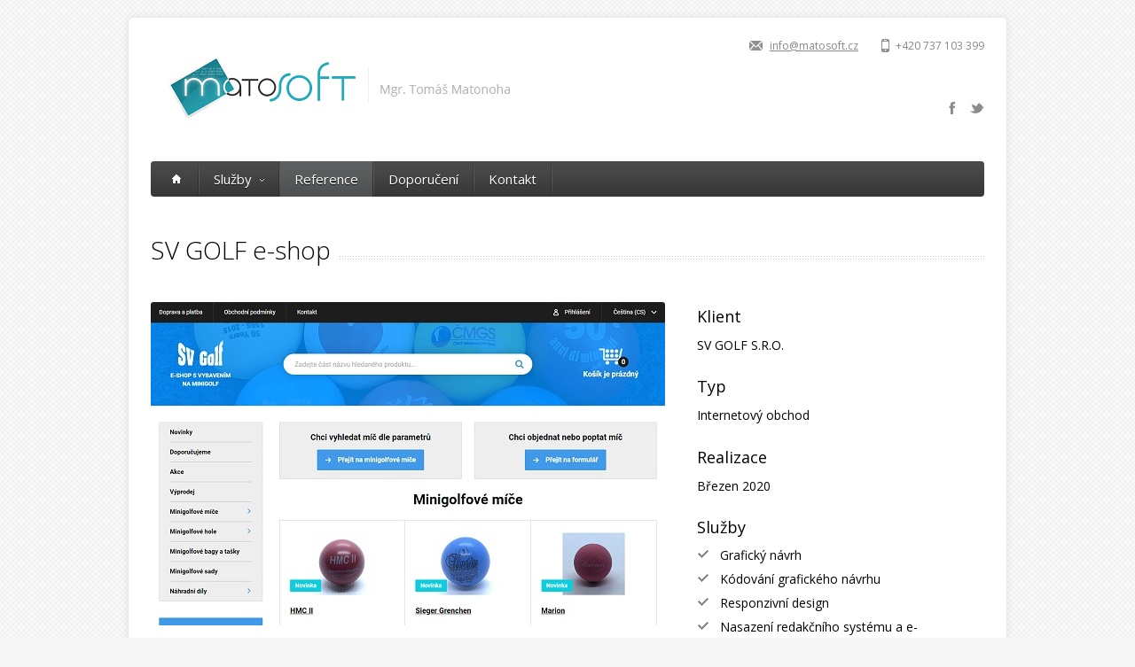

--- FILE ---
content_type: text/html; charset=utf-8
request_url: https://matosoft.cz/reference/svgolf-eshop
body_size: 4718
content:
<!DOCTYPE html>
<!--[if lt IE 7 ]><html class="ie ie6" lang="cs" prefix="og: http://ogp.me/ns# fb: http://ogp.me/ns/fb# article: http://ogp.me/ns/article#"> <![endif]-->
<!--[if IE 7 ]><html class="ie ie7" lang="cs" prefix="og: http://ogp.me/ns# fb: http://ogp.me/ns/fb# article: http://ogp.me/ns/article#"> <![endif]-->
<!--[if IE 8 ]><html class="ie ie8" lang="cs" prefix="og: http://ogp.me/ns# fb: http://ogp.me/ns/fb# article: http://ogp.me/ns/article#"> <![endif]-->
<!--[if (gte IE 9)|!(IE)]><!--><html lang="cs" prefix="og: http://ogp.me/ns# fb: http://ogp.me/ns/fb# article: http://ogp.me/ns/article#"> <!--<![endif]-->
<head>
	<meta charset="utf-8">
	<title>SV GOLF e-shop | Matosoft</title>
	<meta name="description" content="Tvorba úspěšných a funkčních webových stránek s redakčním systémem WordPress spolu s moderním a unikátním grafickým designem.">
	<meta name="keywords" content="tvorba webových stránek,www stránky,webové stránky,internetový obchod,e-shop,seo,optimalizace pro vyhledávače,redakční systém,servis,správa webu,design,webdesign,olomouc">
	<meta name="viewport" content="width=device-width, initial-scale=1">

	<link href='https://fonts.googleapis.com/css?family=Open+Sans:300italic,400italic,600italic,400,300,600&subset=latin,latin-ext' rel='stylesheet' type='text/css'>
	<link href='https://fonts.googleapis.com/css?family=Racing+Sans+One&subset=latin,latin-ext' rel='stylesheet' type='text/css'>

	<!--[if lt IE 9]>
<link rel="stylesheet" type="text/css" href="/tmp/cssloader-2757a305f747-sequencejs-theme.sliding-horizontal-parallax-ie.css?1392896898">
<script type="text/javascript" src="/tmp/jsloader-5c6aeefe072f-html5.js?1392896968"></script>
	<![endif]-->

<link rel="stylesheet" type="text/css" href="/tmp/cssloader-e75bee58ccad.css?1493658074">

		<script>

		  var _gaq = _gaq || [];
		  _gaq.push(['_setAccount', 'UA-300729-9']);
		  _gaq.push(['_trackPageview']);

		  (function() {
			var ga = document.createElement('script'); ga.type = 'text/javascript'; ga.async = true;
			ga.src = ('https:' == document.location.protocol ? 'https://ssl' : 'http://www') + '.google-analytics.com/ga.js';
			var s = document.getElementsByTagName('script')[0]; s.parentNode.insertBefore(ga, s);
		  })();

		</script>

		<script>(function() {
			var _fbq = window._fbq || (window._fbq = []);
			if (!_fbq.loaded) {
			var fbds = document.createElement('script');
			fbds.async = true;
			fbds.src = '//connect.facebook.net/en_US/fbds.js';
			var s = document.getElementsByTagName('script')[0];
			s.parentNode.insertBefore(fbds, s);
			_fbq.loaded = true;
			}
			_fbq.push(['addPixelId', '1541979839420823']);
			})();
			window._fbq = window._fbq || [];
			window._fbq.push(['track', 'PixelInitialized', {}]);
		</script>
		<noscript><img height="1" width="1" alt="" style="display:none" src="https://www.facebook.com/tr?id=1541979839420823&amp;ev=PixelInitialized"></noscript>

		<script>
		    (function(f,b){
		        var c;
		        f.hj=f.hj||function() { (f.hj.q=f.hj.q||[]).push(arguments)};
		        f._hjSettings= { hjid:14573, hjsv:3 };
		        c=b.createElement("script");c.async=1;
		        c.src="//static.hotjar.com/c/hotjar-14573.js?sv=3";
		        b.getElementsByTagName("head")[0].appendChild(c);
		    })(window,document);
		</script>

	<link href="/favicon.ico" rel="icon" type="image/x-icon">

		<meta property="og:type" content="website">
		<meta property="og:title" content="SV GOLF e-shop">
	<meta property="og:url" content="https://matosoft.cz/reference/svgolf-eshop">
	<meta property="og:locale" content="cs_CZ">
	<meta property="og:site_name" content="Matosoft">
		<meta property="og:image" content="https://matosoft.cz/ref/svgolf-eshop/01.jpg">
		<meta property="og:image" content="https://matosoft.cz/ref/svgolf-eshop/02.jpg">
		<meta property="og:image" content="https://matosoft.cz/ref/svgolf-eshop/03.jpg">
		<meta property="og:image" content="https://matosoft.cz/ref/svgolf-eshop/04.jpg">
		<meta property="og:image" content="https://matosoft.cz/ref/svgolf-eshop/05.jpg">
		<meta property="og:image" content="https://matosoft.cz/ref/svgolf-eshop/06.jpg">

</head>
<body>
	<div id="wrapper">
		<div class="container--main">
			<div class="container">

				<div class="header clearfix row">
					<div class="eight columns header_left">
						<a title="Úvodní strana" href="/"><img src="/images/logo.png" width="385" height="70" alt="Matosoft | Tomáš Matonoha"></a>
					</div>
					<div class="eight columns">
						<div class="header_right">
							<div class="header_contacts clearfix">
								<div class="header_phone">+420 737 103 399</div>
								<div class="header_mail"><a href="mailto:&#105;&#110;&#102;&#111;&#064;&#109;&#097;&#116;&#111;&#115;&#111;&#102;&#116;&#046;&#099;&#122;" title="Kontakt">&#105;&#110;&#102;&#111;&#064;&#109;&#097;&#116;&#111;&#115;&#111;&#102;&#116;&#046;&#099;&#122;</a></div>
							</div>
							<div class="header_soc_search clearfix">
								<a href="https://twitter.com/Matosoftcz" class="header_soc_twitter" id="soc_twitter">Twitter</a>
								<a href="https://www.facebook.com/matosoft" class="header_soc_fb" id="soc_fb">Facebook</a>
							</div>
						</div>
					</div>
				</div>

				<div class="row no_bm">
					<div class="dark_menu sixteen columns">
						<nav id="menu">
							<button class="menu-toggle">Menu</button>
							<ul>
								<li><a title="Úvodní strana" href="/"><span class="home_icon"></span></a></li>
										<li>
											<a href="/sluzby">Služby<span></span></a>
												<div>
													<ul>
															<li>
																<a href="/sluzby/e-shop"><span>Internetový obchod (e-shop)</span></a>
																	<div class='subsub_menu'>
																		<ul>
																				<li><a href="/sluzby/e-shop-funkce"><span>Funkce e-shopu</span></a></li>
																				<li><a href="/sluzby/e-shop-cenik"><span>Ceník</span></a></li>
																				<li><a href="/reference#eshopy"><span>Reference</span></a></li>
																		</ul>
																	</div>
															</li>
															<li>
																<a href="/sluzby/tvorba-www-stranek"><span>Tvorba webových stránek</span></a>
															</li>
															<li>
																<a href="/sluzby/wordpress"><span>WordPress</span></a>
															</li>
															<li>
																<a href="/sluzby/bezpecnostni-aktualizace-wordpressu"><span>Bezpečnostní aktualizace WordPressu</span></a>
															</li>
															<li>
																<a href="/sluzby/servis-sprava-webu"><span>Servis a správa webu</span></a>
															</li>
															<li>
																<a href="/sluzby/ppc-reklama-ve-vyhledavacich"><span>Tvorba a správa PPC kampaní</span></a>
															</li>
													</ul>
												</div>
										</li>
										<li class="current">
											<a href="/reference">Reference</a>
										</li>
										<li>
											<a href="/nazory-klientu">Doporučení</a>
										</li>
										<li>
											<a href="/kontakt">Kontakt</a>
										</li>
							</ul>
						</nav>
					</div>
				</div>


<div id="snippet--flashes"></div>
<div class="row">
	<div class="sixteen columns clearfix">
		<div class="page_heading"><h1>SV GOLF e-shop</h1></div>
	</div>
</div>

<div class="row padded_block portfolio_page">

	<div class="pic ten columns">
			<a href="/ref/svgolf-eshop/01.jpg" rel="colorbox[gallery]">
				<img src="/ref/svgolf-eshop/t/01.jpg" width="594" height="365" alt="Web eshop.svgolf.cz"><div class="img_overlay_zoom"></div>
			</a>
	</div>

	<div class="five columns portfolio_description">
		<h3>Klient</h3>
		<p>SV GOLF S.R.O.</p>

		<h3>Typ</h3>
		<p>Internetový obchod</p>

		<h3>Realizace</h3>
		<p>Březen 2020</p>

		<h3>Služby</h3>
		<ul class="checked">
			<li>Grafický návrh</li>
			<li>Kódování grafického návrhu</li>
			<li>Responzivní design</li>
			<li>Nasazení redakčního systému a e-shopu</li>
			<li>Jazyková mutace</li>
			<li>Cizí měna</li>
		</ul>

		<h3>Web</h3>
		<a href="https://eshop.svgolf.cz/" class="button sm_button button_hilite">eshop.svgolf.cz</a>
	</div>

</div>

<div class="row">
	<h2 class="title sixteen columns"><span>Galerie</span></h2>
	<div class="clear"></div>
	<ul>
		<li class="one-third column portfolio_item references-item">
			<a href="/ref/svgolf-eshop/02.jpg" rel="colorbox[gallery]" title="Web eshop.svgolf.cz">
				<span class="pic"><img src="/ref/svgolf-eshop/t/02.jpg" alt="Web eshop.svgolf.cz" loading="lazy"><div class="img_overlay"></div></span>
			</a>
		</li>
		<li class="one-third column portfolio_item references-item">
			<a href="/ref/svgolf-eshop/03.jpg" rel="colorbox[gallery]" title="Web eshop.svgolf.cz">
				<span class="pic"><img src="/ref/svgolf-eshop/t/03.jpg" alt="Web eshop.svgolf.cz" loading="lazy"><div class="img_overlay"></div></span>
			</a>
		</li>
		<li class="one-third column portfolio_item references-item">
			<a href="/ref/svgolf-eshop/04.jpg" rel="colorbox[gallery]" title="Web eshop.svgolf.cz">
				<span class="pic"><img src="/ref/svgolf-eshop/t/04.jpg" alt="Web eshop.svgolf.cz" loading="lazy"><div class="img_overlay"></div></span>
			</a>
		</li>
		<li class="one-third column portfolio_item references-item">
			<a href="/ref/svgolf-eshop/05.jpg" rel="colorbox[gallery]" title="Web eshop.svgolf.cz">
				<span class="pic"><img src="/ref/svgolf-eshop/t/05.jpg" alt="Web eshop.svgolf.cz" loading="lazy"><div class="img_overlay"></div></span>
			</a>
		</li>
		<li class="one-third column portfolio_item references-item">
			<a href="/ref/svgolf-eshop/06.jpg" rel="colorbox[gallery]" title="Web eshop.svgolf.cz">
				<span class="pic"><img src="/ref/svgolf-eshop/t/06.jpg" alt="Web eshop.svgolf.cz" loading="lazy"><div class="img_overlay"></div></span>
			</a>
		</li>
	</ul>
</div>


<div class="row">
	<h2 class="title sixteen columns"><span>Další reference</span></h2>
	<div class="clear"></div>
	<div class="carousel_section">
		<div class='carousel_arrows_bgr'></div>
		<ul id="portfolio_carousel">
			<li class="four columns portfolio_item portfolio_item--sm">
				<a title="Web legalite.cz/pf2026" href="/reference/legalite-pf2026">
					<span class="pic"><img src="/ref/thumbs/legalitepf2026.jpg" width="220" height="153" alt="LEGALITÉ PF2026" loading="lazy"><div class="img_overlay"></div></span>
					<h5>LEGALITÉ PF2026</h5>
				</a>
			</li>
			<li class="four columns portfolio_item portfolio_item--sm">
				<a title="Web hiltonpraguenye.com" href="/reference/hiltonpraguenye2025">
					<span class="pic"><img src="/ref/thumbs/hiltonpraguenye2025.com.jpg" width="220" height="153" alt="Hilton Prague New Year's Eve 2025" loading="lazy"><div class="img_overlay"></div></span>
					<h5>Hilton Prague New Year's Eve 2025</h5>
				</a>
			</li>
			<li class="four columns portfolio_item portfolio_item--sm">
				<a title="Web hiltonpraguenye.com" href="/reference/hiltonpraguenye">
					<span class="pic"><img src="/ref/thumbs/hiltonpraguenye.com.jpg" width="220" height="153" alt="Hilton Prague New Year's Eve 2024" loading="lazy"><div class="img_overlay"></div></span>
					<h5>Hilton Prague New Year's Eve 2024</h5>
				</a>
			</li>
			<li class="four columns portfolio_item portfolio_item--sm">
				<a title="Web security.cz" href="/reference/security">
					<span class="pic"><img src="/ref/thumbs/security.cz.jpg" width="220" height="153" alt="Security Technologies" loading="lazy"><div class="img_overlay"></div></span>
					<h5>Security Technologies</h5>
				</a>
			</li>
			<li class="four columns portfolio_item portfolio_item--sm">
				<a title="Web justprojects.com" href="/reference/justprojects">
					<span class="pic"><img src="/ref/thumbs/justprojects.com.jpg" width="220" height="153" alt="JustProjects" loading="lazy"><div class="img_overlay"></div></span>
					<h5>JustProjects</h5>
				</a>
			</li>
			<li class="four columns portfolio_item portfolio_item--sm">
				<a title="Web ecoretan.cz" href="/reference/ecoretan">
					<span class="pic"><img src="/ref/thumbs/ecoretan.cz.jpg" width="220" height="153" alt="ECORETAN" loading="lazy"><div class="img_overlay"></div></span>
					<h5>ECORETAN</h5>
				</a>
			</li>
			<li class="four columns portfolio_item portfolio_item--sm">
				<a title="Web rgkamen.cz" href="/reference/rgkamen">
					<span class="pic"><img src="/ref/thumbs/rgkamen.cz.jpg" width="220" height="153" alt="RG Kámen" loading="lazy"><div class="img_overlay"></div></span>
					<h5>RG Kámen</h5>
				</a>
			</li>
			<li class="four columns portfolio_item portfolio_item--sm">
				<a title="Web artsczech.cz" href="/reference/artsczech">
					<span class="pic"><img src="/ref/thumbs/artsczech.cz.jpg" width="220" height="153" alt="ArtsCzech" loading="lazy"><div class="img_overlay"></div></span>
					<h5>ArtsCzech</h5>
				</a>
			</li>
			<li class="four columns portfolio_item portfolio_item--sm">
				<a title="Web simplyit.cloud" href="/reference/simplyit">
					<span class="pic"><img src="/ref/thumbs/simplyit.cloud.jpg" width="220" height="153" alt="SimplyIT" loading="lazy"><div class="img_overlay"></div></span>
					<h5>SimplyIT</h5>
				</a>
			</li>
			<li class="four columns portfolio_item portfolio_item--sm">
				<a title="Web ragan.cz" href="/reference/ragan">
					<span class="pic"><img src="/ref/thumbs/ragan.cz.jpg" width="220" height="153" alt="Ragan" loading="lazy"><div class="img_overlay"></div></span>
					<h5>Ragan</h5>
				</a>
			</li>
			<li class="four columns portfolio_item portfolio_item--sm">
				<a title="Web casopis.skauting.cz" href="/reference/skauting">
					<span class="pic"><img src="/ref/thumbs/casopis.skauting.cz.jpg" width="220" height="153" alt="Časopis Skauting" loading="lazy"><div class="img_overlay"></div></span>
					<h5>Časopis Skauting</h5>
				</a>
			</li>
			<li class="four columns portfolio_item portfolio_item--sm">
				<a title="Web szdravpv.cz" href="/reference/szdravpv">
					<span class="pic"><img src="/ref/thumbs/szdravpv.cz.jpg" width="220" height="153" alt="Střední zdravotnická škola, Prostějov" loading="lazy"><div class="img_overlay"></div></span>
					<h5>Střední zdravotnická škola, Prostějov</h5>
				</a>
			</li>
		</ul>
	</div>
</div>

			</div>

			<footer id="footer" class="container">
				<div class="row footer_inside">
					<div class="four columns">
						<h3>Kontakt</h3>
						<div class="icon_phone_white">+420 737 103 399</div>
						<div class="icon_mail_white"><a href="mailto:&#105;&#110;&#102;&#111;&#064;&#109;&#097;&#116;&#111;&#115;&#111;&#102;&#116;&#046;&#099;&#122;" title="Kontakt">&#105;&#110;&#102;&#111;&#064;&#109;&#097;&#116;&#111;&#115;&#111;&#102;&#116;&#046;&#099;&#122;</a></div>
						<div class="icon_skype_white"><a href="skype:matoni555?call">matoni555</a></div>
						<div class="clear"></div>
						<div class="h10"></div>

					</div>
					<div class="five columns">
						<h3>Zavolám Vám</h3>
						<p>Zanechte ve formuláři Vaše telefonní číslo a kontaktuji Vás.</p>
<form action="/reference/svgolf-eshop?do=phoneForm-submit" method="post" id="frm-phoneForm" class="form-footer-phone">
							<p>
								<label for="frm-phoneForm-spam">Toto pole vymažte</label>
								<input type="text" name="spam" id="frm-phoneForm-spam" data-nette-rules='[{"op":"~:filled","msg":"Byl detekován pokus o spam."}]' value="http://"><script type="text/javascript">
				// Clear input value
				var input = document.getElementById('frm-phoneForm-spam');
				input.value = '';				
				
				// Hide input and label
				if (input.parentNode.parentNode.nodeName == 'TR') {
					// DefaultFormRenderer
					input.parentNode.parentNode.style.display = 'none';
				} else {
					// Manual render
					input.style.display = 'none';
					var labels = input.parentNode.parentNode.getElementsByTagName('label');
					for (var i = 0; i < labels.length; i++) {  // find and hide label
						if (labels[i].getAttribute('for') == 'frm-phoneForm-spam') {
							labels[i].parentNode.style.display = 'none';
						}
					}
				}
			</script>
							</p>

							<label for="frm-phoneForm-gmnone">Vaše telefonní číslo:</label>
							<input type="tel" name="gmnone" maxlength="255" id="frm-phoneForm-gmnone" required data-nette-rules='[{"op":":filled","msg":"Zadejte prosím Vaše telefonní číslo"}]' value="" class="aqua_input input-tel">

							<input type="submit" name="send" id="frm-phoneForm-send" value="Odeslat" class="sm_button input-submit">

<div><input type="hidden" name="form_created" id="frm-phoneForm-form_created" value="icdaccigea"></div>
</form>
					</div>
					<div class="three columns">
						<h3 class="margined_left">Rychlá navigace</h3>
						<ul class="margined_left">
							<li><a href="/">Domů</a></li>
									<li>
										<a href="/sluzby">Služby</a>
									</li>
									<li class="current">
										<a href="/reference">Reference</a>
									</li>
									<li>
										<a href="/nazory-klientu">Doporučení</a>
									</li>
									<li>
										<a href="/kontakt">Kontakt</a>
									</li>
						</ul>
					</div>
					<div class="four columns">
						<h3>O mně</h3>
						<p>Specializuji se na tvorbu webových stránek s <a href="/sluzby/wordpress">redakčním systémem WordPress</a> na míru. Navrhuji funkční weby, které jsou jednoduché na údržbu. Vytvářím <a href="/sluzby/e-shop">e-shopy na míru</a> a&nbsp;programuji projekty na&nbsp;zakázku.</p>
					</div>
				</div>
				<div class="clear"></div>
				<div class="footer_btm">
					<div class="footer_btm_inner">
						<a href="skype:matoni555?call" class='icon_skype_footer' title='Skype'>Skype</a>
						<a href='https://twitter.com/Matosoftcz' target='_blank' class='icon_tweet_footer' title='Tweeter'>Twitter</a>
						<a href='https://www.facebook.com/matosoft' target='_blank' class='icon_facebook_footer' title='Facebook'>Facebook</a>

						<div id="powered">&copy; Copyright 2011 - 2026 <a title="Úvodní strana" href="/">Matosoft</a></div>
					</div>
				</div>
			</footer>
		</div>
	</div>

<script type="text/javascript" src="/tmp/jsloader-894f9cfde436.js?1430476149"></script>

		<script>
				// <![CDATA[
				(function(mt) {
					var mtscript = document.createElement('script');
					mtscript.type = 'text/javascript';
					mtscript.async = true;
					mtscript.src = ('https:' == document.location.protocol ? 'https://' : 'http://') +
									'analytics.monkeytracker.cz/resource/' +
									'7445d5aaf36e79841858473d2a21085f' +
									'/monkeytracker.min.js';
					var s=document.getElementsByTagName('script')[0]; s.parentNode.insertBefore(mtscript, s);
					})(window.MonkeyTracker = window.MonkeyTracker || {});
				// ]]>
		</script>

</body>
</html>

--- FILE ---
content_type: text/css
request_url: https://matosoft.cz/tmp/cssloader-e75bee58ccad.css?1493658074
body_size: 11976
content:
.container{position:relative;width:960px;margin:0 auto;padding:0}.container .column,.container .columns{float:left;display:inline;margin-left:10px;margin-right:10px}.row{margin-bottom:20px}.column.alpha,.columns.alpha{margin-left:0}.column.omega,.columns.omega{margin-right:0}.container .one.column,.container .one.columns{width:40px}.container .two.columns{width:100px}.container .three.columns{width:160px}.container .four.columns{width:220px}.container .five.columns{width:280px}.container .six.columns{width:340px}.container .seven.columns{width:400px}.container .eight.columns{width:460px}.container .nine.columns{width:520px}.container .ten.columns{width:580px}.container .eleven.columns{width:640px}.container .twelve.columns{width:700px}.container .thirteen.columns{width:760px}.container .fourteen.columns{width:820px}.container .fifteen.columns{width:880px}.container .sixteen.columns{width:940px}.container .one-third.column{width:300px}.container .two-thirds.column{width:620px}.container .offset-by-one{padding-left:60px}.container .offset-by-two{padding-left:120px}.container .offset-by-three{padding-left:180px}.container .offset-by-four{padding-left:240px}.container .offset-by-five{padding-left:300px}.container .offset-by-six{padding-left:360px}.container .offset-by-seven{padding-left:420px}.container .offset-by-eight{padding-left:480px}.container .offset-by-nine{padding-left:540px}.container .offset-by-ten{padding-left:600px}.container .offset-by-eleven{padding-left:660px}.container .offset-by-twelve{padding-left:720px}.container .offset-by-thirteen{padding-left:780px}.container .offset-by-fourteen{padding-left:840px}.container .offset-by-fifteen{padding-left:900px}@media only screen and (min-width: 768px) and (max-width: 959px){.container{width:768px}.container .column,.container .columns{margin-left:10px;margin-right:10px}.column.alpha,.columns.alpha{margin-left:0;margin-right:10px}.column.omega,.columns.omega{margin-right:0;margin-left:10px}.alpha.omega{margin-left:0;margin-right:0}.container .one.column,.container .one.columns{width:28px}.container .two.columns{width:76px}.container .three.columns{width:124px}.container .four.columns{width:172px}.container .five.columns{width:220px}.container .six.columns{width:268px}.container .seven.columns{width:316px}.container .eight.columns{width:364px}.container .nine.columns{width:412px}.container .ten.columns{width:460px}.container .eleven.columns{width:508px}.container .twelve.columns{width:556px}.container .thirteen.columns{width:604px}.container .fourteen.columns{width:652px}.container .fifteen.columns{width:700px}.container .sixteen.columns{width:748px}.container .one-third.column{width:236px}.container .two-thirds.column{width:492px}.container .offset-by-one{padding-left:48px}.container .offset-by-two{padding-left:96px}.container .offset-by-three{padding-left:144px}.container .offset-by-four{padding-left:192px}.container .offset-by-five{padding-left:240px}.container .offset-by-six{padding-left:288px}.container .offset-by-seven{padding-left:336px}.container .offset-by-eight{padding-left:384px}.container .offset-by-nine{padding-left:432px}.container .offset-by-ten{padding-left:480px}.container .offset-by-eleven{padding-left:528px}.container .offset-by-twelve{padding-left:576px}.container .offset-by-thirteen{padding-left:624px}.container .offset-by-fourteen{padding-left:672px}.container .offset-by-fifteen{padding-left:720px}}@media only screen and (max-width: 767px){.container{width:300px}.container .columns,.container .column{margin:0}.container .one.column,.container .one.columns,.container .two.columns,.container .three.columns,.container .four.columns,.container .five.columns,.container .six.columns,.container .seven.columns,.container .eight.columns,.container .nine.columns,.container .ten.columns,.container .eleven.columns,.container .twelve.columns,.container .thirteen.columns,.container .fourteen.columns,.container .fifteen.columns,.container .sixteen.columns,.container .one-third.column,.container .two-thirds.column{width:300px}.container .offset-by-one,.container .offset-by-two,.container .offset-by-three,.container .offset-by-four,.container .offset-by-five,.container .offset-by-six,.container .offset-by-seven,.container .offset-by-eight,.container .offset-by-nine,.container .offset-by-ten,.container .offset-by-eleven,.container .offset-by-twelve,.container .offset-by-thirteen,.container .offset-by-fourteen,.container .offset-by-fifteen{padding-left:0}}@media only screen and (min-width: 480px) and (max-width: 767px){.container{width:420px}.container .columns,.container .column{margin:0}.container .one.column,.container .one.columns,.container .two.columns,.container .three.columns,.container .four.columns,.container .five.columns,.container .six.columns,.container .seven.columns,.container .eight.columns,.container .nine.columns,.container .ten.columns,.container .eleven.columns,.container .twelve.columns,.container .thirteen.columns,.container .fourteen.columns,.container .fifteen.columns,.container .sixteen.columns,.container .one-third.column,.container .two-thirds.column{width:420px}}.container:after{content:"\0020";display:block;height:0;clear:both;visibility:hidden}.clearfix:before,.clearfix:after,.row:before,.row:after{content:'\0020';display:block;overflow:hidden;visibility:hidden;width:0;height:0}.row:after,.clearfix:after{clear:both}.row,.clearfix{zoom:1}.clear{clear:both;display:block;overflow:hidden;visibility:hidden;width:0;height:0}html,body,div,span,applet,object,iframe,h1,h2,h3,h4,h5,h6,p,blockquote,pre,a,abbr,acronym,address,big,cite,code,del,dfn,em,img,ins,kbd,q,s,samp,small,strike,strong,sub,sup,tt,var,b,u,i,center,dl,dt,dd,ol,ul,li,fieldset,form,label,legend,table,caption,tbody,tfoot,thead,tr,th,td,article,aside,canvas,details,embed,figure,figcaption,footer,header,hgroup,menu,nav,output,ruby,section,summary,time,mark,audio,video{margin:0;padding:0;border:0;font-size:100%;font:inherit;vertical-align:baseline}article,aside,details,figcaption,figure,footer,header,hgroup,menu,nav,section{display:block}body{line-height:1}ol,ul{list-style:none}blockquote,q{quotes:none}blockquote:before,blockquote:after,q:before,q:after{content:'';content:none}table{border-collapse:collapse;border-spacing:0}.cf:before,.cf:after{content:" ";display:table}.cf:after{clear:both}.cf{*zoom:1}.container--main{max-width:990px;margin:0 auto;padding:0}body{background:#f6f6f6 url('../images/main_bgr.png');font:14px/23px 'Open Sans', arial, sans-serif;color:#000;-webkit-font-smoothing:antialiased;-webkit-text-size-adjust:100%}h1,h2,h3,h4,h5,h6{color:#000;font-family:"Open Sans", arial, serif;font-weight:normal}h1 a,h2 a,h3 a,h4 a,h5 a,h6 a{font-weight:inherit}h1{font-size:29px;line-height:38px;margin-bottom:14px}h2{font-size:21px;line-height:28px;margin-top:1.25em;margin-bottom:1em}h3{font-size:18px;line-height:26px;margin-top:1.25em;margin-bottom:8px}h4{font-size:16px;line-height:24px;margin-top:1.25em;margin-bottom:8px}h5{font-size:15px;line-height:21px}h6{font-size:14px;line-height:21px}.subheader{color:#777}p{margin:0 0 20px 0}p img{margin:0}p.lead{font-size:21px;line-height:27px;color:#777}em{font-style:italic}strong{font-weight:bold}small{font-size:80%}blockquote,blockquote p{font-size:17px;line-height:24px;color:#777;font-style:italic}blockquote{margin:0 0 20px;padding:9px 20px 0 19px;border-left:1px solid #ddd}blockquote cite{display:block;font-size:12px;color:#555}blockquote cite:before{content:"\2014 \0020"}blockquote cite a,blockquote cite a:visited,blockquote cite a:visited{color:#555}hr{border:solid #ddd;border-width:1px 0 0;clear:both;margin:10px 0 30px;height:0}a{color:#2daebf;outline:0;text-decoration:underline}a:hover,a:focus{color:#007d9a;text-decoration:none}p a,p a:visited{line-height:inherit}h2 a,h3 a{text-decoration:none}ul,ol{margin-bottom:20px}ul{list-style:none outside}ol{list-style:decimal}ol,ul.square,ul.circle,ul.disc{margin-left:30px}ul.square{list-style:square outside}ul.circle{list-style:circle outside}ul.disc{list-style:disc outside}ul ul,ul ol,ol ol,ol ul{margin:4px 0 5px 30px}ul ul li,ul ol li,ol ol li,ol ul li{margin-bottom:6px}li{line-height:1.5em;margin-bottom:12px}ul.large li{line-height:21px}li p{line-height:21px}img.scale-with-grid{max-width:100%;height:auto}.frame-scale-with-grid{max-width:100%}#google_map iframe{width:100%;height:416px;border:0}form{margin-bottom:20px}fieldset{margin-bottom:20px}input[type="text"],input[type="password"],input[type="email"],textarea,select{border:1px solid #ccc;padding:6px 4px;outline:none;-moz-border-radius:2px;-webkit-border-radius:2px;border-radius:2px;font:13px Arial, sans-serif;color:#777;margin:0;width:210px;max-width:100%;display:block;background:#fff}select{padding:0}input[type="text"]:focus,input[type="password"]:focus,input[type="email"]:focus,textarea:focus{border:1px solid #aaa;color:#444;-moz-box-shadow:0 0 3px rgba(0,0,0,0.2);-webkit-box-shadow:0 0 3px rgba(0,0,0,0.2);box-shadow:0 0 3px rgba(0,0,0,0.2)}textarea{min-height:60px}label,legend{display:block;font-weight:bold;font-size:13px}select{width:220px}input[type="checkbox"]{display:inline}label span,legend span{font-weight:normal;font-size:13px;color:#444}.remove-bottom{margin-bottom:0 !important}.half-bottom{margin-bottom:10px !important}.add-bottom{margin-bottom:20px !important}.button,a.button,button,input[type="submit"],input[type="reset"],input[type="button"]{border-style:solid;border-width:0;-moz-border-radius:3px;-webkit-border-radius:3px;border-radius:3px;background-image:-moz-linear-gradient(top,rgba(255,255,255,0.2),rgba(0,0,0,0.1));background-image:-ms-linear-gradient(top,rgba(255,255,255,0.2),rgba(0,0,0,0.1));background-image:-o-linear-gradient(top,rgba(255,255,255,0.2),rgba(0,0,0,0.1));background-image:-webkit-linear-gradient(top,rgba(255,255,255,0.2),rgba(0,0,0,0.1));background-image:linear-gradient(top,rgba(255,255,255,0.2),rgba(0,0,0,0.1));background-repeat:repeat-x;color:white;text-shadow:0 1px rgba(0,0,0,0.4);background-color:#374045;text-decoration:none;font-size:16px;font-family:"Open Sans", arial;font-weight:400;display:inline-block;cursor:pointer;line-height:normal;padding:5px 14px;-webkit-transition:all 0.2s linear;-moz-transition:all 0.2s linear;-ms-transition:all 0.2s linear;-o-transition:all 0.2s linear;transition:all 0.2s linear}.button:hover,a:hover.button,button:hover,input[type="submit"]:hover,input[type="reset"]:hover,input[type="button"]:hover{background-color:#0ad1e5}.button:active,button:active,input[type="submit"]:active,input[type="reset"]:active,input[type="button"]:active{background-color:#3d494f}.button.full-width,button.full-width,input[type="submit"].full-width,input[type="reset"].full-width,input[type="button"].full-width{width:100%;padding-left:0 !important;padding-right:0 !important;text-align:center}button::-moz-focus-inner,input::-moz-focus-inner{border:0;padding:0}.button_hilite,a.button_hilite{background-color:#0ad1e5}.button_hilite:hover,a:hover.button_hilite{background-color:#374045}.button_pale,a.button_pale{color:#374045;background-color:#f8f8f8;text-shadow:0 1px 0 rgba(255,255,255,0.4)}a:hover.button_pale{color:#fff;background-color:#374045;text-shadow:0 1px 0 rgba(0,0,0,0.4)}.button,button.sm_button,a.sm_button,input[type="submit"].sm_button,input[type="reset"].sm_button,input[type="button"].sm_button{font-size:13px}#menu-holder{background:#fff;position:relative}#menu{background:#f8f8f8 url('../images/grad_menu.png') top left repeat-x;height:40px;padding:0px 0 0 5px;font-family:'Open Sans', arial, sans-serif;font-weight:400;font-size:15px;-moz-border-radius:4px;-webkit-border-radius:4px;-khtml-border-radius:4px;border-radius:4px}#menu a{font-size:15px;text-decoration:none}#menu ul{list-style:none;margin:0;padding:0}#menu ul li{margin-bottom:0}#menu > ul > li{position:relative;float:left;z-index:1015;padding:0px 2px 0px 0px;background:url('../images/main_nav_bgr_sep.png') right top no-repeat}#menu > ul > li > a{color:#222;text-shadow:0px 1px 0px #fff;line-height:40px;text-decoration:none;display:block;padding:0px 16px 0px 16px;z-index:6;position:relative;background:#f8f8f8 url('../images/grad_menu.png') top left repeat-x;-webkit-transition:all 0.2s linear;-moz-transition:all 0.2s linear;-ms-transition:all 0.2s linear;-o-transition:all 0.2s linear;transition:all 0.2s linear}#menu > ul > li:hover > a{background-color:#fff}#menu > ul > li > a > span{padding:0px 0px 0px 14px;background:url('../images/arrow_down_tiny.png') right center no-repeat}.dark_menu #menu > ul > li > a > .external{display:inline-block;padding:0 10px 0 0;background:url('../images/out-link.gif') 100% 30% no-repeat}#menu > ul > li > a .home_icon{width:16px;height:40px;padding:0;display:block;background:url('../images/home_icon_dark.png') center center no-repeat}#menu > ul > li > div{display:none;background:#FFFFFF;position:absolute;left:-1px;z-index:1020;padding:0px 0 5px;background:url('../images/menu_pale.png');background-image:-moz-linear-gradient(#f8f8f8,#eeeeee);background-image:-o-linear-gradient(#f8f8f8,#eeeeee);background-image:-webkit-linear-gradient(#f8f8f8,#eeeeee);background-image:linear-gradient(#f8f8f8,#eeeeee);border:1px solid #e8e8e8;border-top:1px solid #d2d2d2;border-right:1px solid #ddd;border-bottom:1px solid #ddd;-moz-border-radius:0 0 4px 4px;-webkit-border-radius:0 0 4px 4px;-khtml-border-radius:0 0 4px 4px;border-radius:0 0 4px 4px;webkit-box-shadow:1px 1px 3px rgba(0,0,0,0.12);-moz-box-shadow:1px 1px 3px rgba(0,0,0,0.12);box-shadow:1px 1px 3px rgba(0,0,0,0.12)}#menu > ul > li > div > ul{display:table-cell;border-top:3px solid #e9e9e9;padding-top:7px}#menu > ul > li ul + ul{padding-left:20px}#menu > ul > li ul > li{position:relative}#menu > ul > li ul > li > a{padding:7px 0px 9px;margin:0 16px;color:#222;text-shadow:0px 1px 0px #fff;display:block;white-space:nowrap;min-width:260px;font-size:14px;background:url('../images/main_nav_bgr_sep_vertical.png') bottom left repeat-x;-webkit-transition:all 0.3s ease-out;-moz-transition:all 0.3s ease-out;-ms-transition:all 0.3s ease-out;-o-transition:all 0.3s ease-out;transition:all 0.3s ease-out}#menu > ul > li ul > li > a > span{background:url('../images/arrow_left_tiny.png') -20px center no-repeat;-webkit-transition:all 0.3s ease-out;-moz-transition:all 0.3s ease-out;-ms-transition:all 0.3s ease-out;-o-transition:all 0.3s ease-out;transition:all 0.3s ease-out}#menu > ul > li ul > li > a:hover > span{background:url('../images/arrow_left_tiny.png') left center no-repeat;padding-left:12px}#menu > ul > li ul > li > a.last_submenu_item{padding:7px 0px 7px;background:none}#menu > ul > li ul > li > a:hover{text-decoration:none}#menu > ul > li > div > ul > li > a{color:#444}.dark_menu #menu{background:#393b3c url('../images/main_nav_bgr_dark.png') top left repeat-x}.dark_menu #menu > ul > li > a .home_icon{background:url('../images/home_icon.png') center center no-repeat}.dark_menu #menu > ul > li{background:url('../images/main_nav_bgr_sep_dark.png') right top no-repeat}.dark_menu #menu > ul > li > a{background:#393b3c url('../images/main_nav_bgr_dark.png') top left repeat-x;color:#fff;text-shadow:0px 1px 0px #111}.dark_menu #menu > ul > li:hover > a,.dark_menu #menu > ul > li.current > a{background:url('../images/main_nav_bgr_dark_hover.png') top left repeat-x}.dark_menu #menu > ul > li > a:hover,.dark_menu #menu > ul > li.current > a{background:url('../images/main_nav_bgr_dark_hover.png') top left repeat-x}.dark_menu #menu > ul > li > a > span{background:url('../images/arrow_down_tiny_dark.png') right center no-repeat}.dark_menu #menu > ul > li > div{background:#4f5152;background-image:-moz-linear-gradient(#58595a,#414344);background-image:-o-linear-gradient(#58595a,#414344);background-image:-webkit-linear-gradient(#58595a,#414344);background-image:linear-gradient(#58595a,#414344);border:1px solid #3b3d3e;border-top:1px solid #212223}.dark_menu #menu > ul > li > div > ul{border-top:3px solid #45494b}.dark_menu #menu > ul > li ul > li > a{color:#fff;text-shadow:0px -1px 0px #343a3c}.dark_menu #menu > ul > li ul > li > a{background:url('../images/main_nav_bgr_sep_vertical_dark.png') bottom left repeat-x}.dark_menu #menu > ul > li ul > li > a > span{background:url('../images/arrow_left_tiny_dark.png') -20px center no-repeat}.dark_menu #menu > ul > li ul > li > a:hover > span{background:url('../images/arrow_left_tiny_dark.png') left center no-repeat}.dark_menu #menu > ul > li ul > li > a.last_submenu_item{background:none}.custom_menu #menu{background:#0ad1e5 url('../images/grad_menu.png') top left repeat-x}.custom_menu #menu > ul > li > a .home_icon{background:url('../images/home_icon.png') center center no-repeat}.custom_menu #menu > ul > li > a:hover .home_icon{background:url('../images/home_icon.png') center center no-repeat}.custom_menu #menu > ul > li{background:none;padding:0}.custom_menu #menu > ul > li > a{background:#0ad1e5 url('../images/grad_menu.png') top left repeat-x;text-shadow:none;color:#fff;text-shadow:0 1px 0 rgba(0,0,0,0.25)}.custom_menu #menu > ul > li:hover > a{background:#404040;color:#fff}.custom_menu #menu > ul > li > a:hover{background:#404040;color:#fff}.custom_menu #menu > ul > li > a > span{background:none;padding:0}.custom_menu #menu > ul > li > div{background:url('../images/menu.png') top left;border:none;box-shadow:none;left:0}.custom_menu #menu > ul > li > div > ul{border-top:none}.custom_menu #menu > ul > li ul > li > a{color:#fff;text-shadow:none}.custom_menu #menu > ul > li ul > li > a{background:none}.custom_menu #menu > ul > li ul > li > a > span{background:url('../images/arrow_left_tiny_dark.png') -20px center no-repeat}.custom_menu #menu > ul > li ul > li > a:hover > span{background:url('../images/arrow_left_tiny_dark.png') left center no-repeat}.custom_menu #menu > ul > li ul > li > a.last_submenu_item{background:none}.subsub_menu{display:none;position:absolute;top:-3px;left:97%;background:url('../images/menu_pale.png');background-image:-moz-linear-gradient(#f8f8f8,#eeeeee);background-image:-o-linear-gradient(#f8f8f8,#eeeeee);background-image:-webkit-linear-gradient(#f8f8f8,#eeeeee);background-image:linear-gradient(#f8f8f8,#eeeeee);border:1px solid #ddd;webkit-box-shadow:1px 1px 3px rgba(0,0,0,0.12);-moz-box-shadow:1px 1px 3px rgba(0,0,0,0.12);box-shadow:1px 1px 3px rgba(0,0,0,0.12);z-index:1021;padding:3px 0 3px;-moz-border-radius:4px 4px 4px 4px;-webkit-border-radius:4px 4px 4px 4px;-khtml-border-radius:4px 4px 4px 4px;border-radius:4px 4px 4px 4px}.dark_menu .subsub_menu{background:#4f5152;background-image:-moz-linear-gradient(#58595a,#414344);background-image:-o-linear-gradient(#58595a,#414344);background-image:-webkit-linear-gradient(#58595a,#414344);background-image:linear-gradient(#58595a,#414344);border:1px solid #3b3d3e;box-shadow:none}.custom_menu .subsub_menu{background:url('../images/menu.png') top left;border:none;box-shadow:none;left:100%}.subsubsub_menu{display:none;position:absolute;top:-3px;left:97%;background:url('../images/menu_pale.png');background-image:-moz-linear-gradient(#f8f8f8,#eeeeee);background-image:-o-linear-gradient(#f8f8f8,#eeeeee);background-image:-webkit-linear-gradient(#f8f8f8,#eeeeee);background-image:linear-gradient(#f8f8f8,#eeeeee);border:1px solid #ddd;webkit-box-shadow:1px 1px 3px rgba(0,0,0,0.12);-moz-box-shadow:1px 1px 3px rgba(0,0,0,0.12);box-shadow:1px 1px 3px rgba(0,0,0,0.12);z-index:1021;padding:3px 0 3px;-moz-border-radius:4px 4px 4px 4px;-webkit-border-radius:4px 4px 4px 4px;-khtml-border-radius:4px 4px 4px 4px;border-radius:4px 4px 4px 4px}.dark_menu .subsubsub_menu{background:#4f5152;background-image:-moz-linear-gradient(#58595a,#414344);background-image:-o-linear-gradient(#58595a,#414344);background-image:-webkit-linear-gradient(#58595a,#414344);background-image:linear-gradient(#58595a,#414344);border:1px solid #3b3d3e}.custom_menu .subsubsub_menu{background:url('../images/menu.png') top left;border:none;box-shadow:none;left:100%}#select_menu{display:none}#wrapper{width:990px;margin:20px auto;text-align:left;background:white;-webkit-box-shadow:0px 0px 10px rgba(0,0,0,0.1);-moz-box-shadow:0px 0px 10px rgba(0,0,0,0.1);box-shadow:0px 0px 10px rgba(0,0,0,0.1);-moz-border-radius:5px;-webkit-border-radius:5px;-khtml-border-radius:5px;border-radius:5px}#wrapper.full_wrapper{width:100%;margin:0px auto;padding:20px 0 0}.h5{height:5px}.h10{height:10px}.h15{height:15px}.h20{height:20px}.h40{height:40px}.mt50{margin-top:50px !important}.divider_bgr{background:url('../images/header_bgr_diag.png') left top}.title{font-family:'Open Sans', arial, sans-serif;font-weight:400;background:url('../images/header_bgr_diag.png') left top;font-size:20px;line-height:18px;margin:20px 0 22px;letter-spacing:-1px}.title span{background:#fff;padding-right:12px}.title a{color:#444}.sidebar{padding-bottom:20px;margin-top:-30px}.sidebar .title{font-size:18px;line-height:18px;margin-top:30px}.heading{font-family:'Open Sans', arial, sans-serif;font-weight:300;font-size:26px;line-height:30px;margin:30px 0 24px;letter-spacing:-1px;padding-bottom:10px;background:url('../images/header_bgr.png') left top}.heading span{display:block;line-height:30px;background:#fff;padding-bottom:10px}.header_left img{margin:46px 0 20px 20px}.header_contacts{height:20px;margin:20px 0 46px;font-size:12px;color:#888888}.header_phone{float:right;padding-left:22px;background:url('../images/header_phone.png') left center no-repeat;margin-left:20px}.header_mail{float:right;padding-left:23px;background:url('../images/header_mail.png') left center no-repeat}.header_mail a{color:#888}.header_soc_search{margin-bottom:6px}.header_soc_twitter{float:right;width:16px;height:16px;background:url('../images/header_soc_twitter.png') left -16px no-repeat;margin:8px 0 0 12px;text-indent:-10000px}a:hover.header_soc_twitter{background:url('../images/header_soc_twitter.png') left top no-repeat}.header_soc_fb{float:right;width:16px;height:16px;background:url('../images/header_soc_fb.png') left -16px no-repeat;margin:8px 0 0 12px;text-indent:-10000px}a:hover.header_soc_fb{background:url('../images/header_soc_fb.png') left top no-repeat}.header_soc_rss{float:right;width:16px;height:16px;background:url('../images/header_soc_rss.png') left -16px no-repeat;margin:8px 0 0 12px;text-indent:-10000px}a:hover.header_soc_rss{background:url('../images/header_soc_rss.png') left top no-repeat}.header_search form{margin-bottom:0}#s{float:right;position:relative;top:0px;right:-22px;width:150px;margin-bottom:0;border:1px solid #eeeeee;padding:7px 30px 7px 8px;font-size:13px;color:#ccc;background:#fbfbfb;-moz-border-radius:4px;-webkit-border-radius:4px;border-radius:4px;-moz-box-shadow:inset 0 0 6px rgba(0,0,0,0.05);-webkit-box-shadow:inset 0 0 6px rgba(0,0,0,0.05);box-shadow:inset 0 0 6px rgba(0,0,0,0.05);-webkit-transition:all 0.2s ease-out;-moz-transition:all 0.2s ease-out;-o-transition:all 0.2s ease-out;-ms-transition:all 0.2s ease-out;transition:all 0.2s ease-out}#s:focus{width:180px;border:1px solid #eeeeee;color:#888;-moz-box-shadow:inset 0 0 6px rgba(0,0,0,0.05);-webkit-box-shadow:inset 0 0 6px rgba(0,0,0,0.05);box-shadow:inset 0 0 6px rgba(0,0,0,0.05)}#s:hover{width:180px}.button_search{float:right;position:relative;top:0px;right:5px;padding:0;background:url('../images/button_search.png') center center no-repeat;width:22px;height:31px;cursor:pointer;border:none;z-index:100;box-shadow:none}.button_search:hover{background:url('../images/button_search.png') center center no-repeat;border:none}.section_big_title{text-align:center;margin:15px 0 40px}.section_big_no_m{margin:10px 0 0}.section_big_title h1{margin:30px 0 0;font-family:'Open Sans', arial, sans-serif;font-weight:300;font-size:31px;line-height:38px;color:#444;letter-spacing:-1px}.section_big_title h1 strong{font-weight:400;text-transform:uppercase;color:#0ad1e5}.section_big_title h2{margin:2px 0 22px;font-family:'Open Sans', arial, sans-serif;font-size:21px;line-height:28px;font-style:italic;font-weight:300;color:#969696}.carousel_section{position:relative;margin-bottom:40px}.section_featured_services{position:relative}.section_featured_services h4{margin:14px 0 6px;font-size:16px;line-height:24px}.section_featured_services p{color:#777;font-size:12px}.clients_list ul{margin:20px 0 !important}.clients_list li{float:left;margin:0 10px}.clients_list li img{height:auto;max-width:100%}.services_list li img{height:auto;max-width:100%;-moz-border-radius:3px;-webkit-border-radius:3px;-khtml-border-radius:3px;border-radius:3px}.services_description{padding-left:16px}.services_description h5{margin:20px 0 16px;font-size:17px}.services_description p{margin:0 0 12px}.services_description ul{margin-bottom:30px}.pic{position:relative;display:block}.pic img{width:100%;display:block;-moz-border-radius:3px;-webkit-border-radius:3px;-khtml-border-radius:3px;border-radius:3px}a .img_overlay{position:absolute;top:0;left:0;width:100%;height:100%;background:#333;background-color:rgba(0,0,0,0.3);background-image:url(../images/icon_plus.png);background-position:center center;background-repeat:no-repeat;opacity:0;filter:alpha(opacity=0);z-index:0;-webkit-transition:all 0.3s ease-in-out;-moz-transition:all 0.3s ease-in-out;-o-transition:all 0.3s ease-in-out;-ms-transition:all 0.3s ease-in-out;transition:all 0.3s ease-in-out;-moz-border-radius:3px;-webkit-border-radius:3px;-khtml-border-radius:3px;border-radius:3px}a:hover .img_overlay{opacity:1;filter:alpha(opacity=100);z-index:1}.ie7 .img_overlay,.ie8 .img_overlay{display:none}a .img_overlay_zoom{position:absolute;top:0;left:0;width:100%;height:100%;background:#333;background-color:rgba(0,0,0,0.3);background-image:url(../images/icon_zoom.png);background-position:center center;background-repeat:no-repeat;opacity:0;filter:alpha(opacity=0);z-index:0;-webkit-transition:all 0.3s ease-in-out;-moz-transition:all 0.3s ease-in-out;-o-transition:all 0.3s ease-in-out;-ms-transition:all 0.3s ease-in-out;transition:all 0.3s ease-in-out;-moz-border-radius:3px;-webkit-border-radius:3px;-khtml-border-radius:3px;border-radius:3px}a:hover .img_overlay_zoom{opacity:1;filter:alpha(opacity=100);z-index:1}.ie7 .img_overlay_zoom,.ie8 .img_overlay_zoom{display:none}.section_featured_texts{margin:34px 0 40px}.section_featured_texts_no_m{margin-bottom:10px}.section_featured_texts .icon{float:left;margin:1px 16px 66px 0;width:37px;height:37px}.section_featured_texts h3{margin-top:0;font-weight:600;font-size:20px;line-height:26px;color:#555;letter-spacing:-1px;margin-left:54px}.section_featured_texts h3 a{color:#555}.section_featured_texts h3 a:hover{color:#0ad1e5}.section_featured_texts p{font-size:13px;line-height:21px;margin-right:12px;margin-left:54px}.media_item{border-bottom:1px dotted #EEE;margin:20px 0 20px;padding-bottom:60px}.big_screen{background:url(../images/icon_big_screen.png) center center no-repeat}.big_eshop{background:url(../images/icon_cart.png) center center no-repeat}.big_wordpress{background:url(../images/icon_wordpress.png) center center no-repeat}.big_ppc{background:url(../images/icon_ppc.png) center center no-repeat}.big_cog{background:url(../images/icon_big_cog.png) center center no-repeat}.big_bug{background:url(../images/icon_bug.png) center center no-repeat}.big_profile{background:url(../images/icon_big_profile.png) center center no-repeat}.big_brush{background:url(../images/icon_big_brush.png) center center no-repeat}.big_chat{background:url(../images/icon_big_chat.png) center center no-repeat}.big_check{background:url(../images/icon_big_check.png) center center no-repeat}.big_download{background:url(../images/icon_big_download.png) center center no-repeat}.big_graph{background:url(../images/icon_big_graph.png) center center no-repeat}.big_heart{background:url(../images/icon_big_heart.png) center center no-repeat}.big_portfolio{background:url(../images/icon_big_portfolio.png) center center no-repeat}.big_university{background:url(../images/icon_big_university.png) center center no-repeat}.big_pencil{background:url(../images/icon_big_pencil.png) center center no-repeat}ul.arrowed{list-style:none;padding:0}ul.arrowed li{padding:0 0 0 20px;background:url('../images/arrow.png') 0px 3px no-repeat;margin-bottom:6px}ul.dotted{list-style:none;padding:0}ul.dotted li{padding:0 0 0 20px;background:url('../images/dot.png') 0px 3px no-repeat;margin-bottom:6px}ul.checked{list-style:none;padding:0}ul.checked li{padding:0 0 0 26px;background:url('../images/check.png') 0px 3px no-repeat;margin-bottom:6px}.testimonials{position:relative}.testimonials-quotes .testimonial_quote{margin-bottom:2em}.quote_content{background:#f8f8f8 url('../images/quote.png') 12px 12px no-repeat;border:1px solid #e5e5e5;position:relative;-moz-border-radius:3px;-webkit-border-radius:3px;-khtml-border-radius:3px;border-radius:3px}.quote_content p{margin:14px 14px 16px 46px;font-size:16px;line-height:25px;font-style:italic;color:#000}.quote_arrow{width:12px;height:7px;position:absolute;bottom:-7px;left:46px;background:url('../images/quote_arrow.png') 0px 0px no-repeat}.quote_author{margin:12px 0 0 46px;text-align:left}.quote_author_description{display:block;color:#aaa}.quote_more{float:right;font-size:13px}.icon_testimonial{display:inline;background:url('../images/icon_testimonial.png') 0px 3px no-repeat;padding-left:24px;font-size:14px;font-weight:600}.page_heading{margin:46px 0 10px;background:url('../images/heading_bgr.png') left top repeat-x}.page_heading h1{display:inline;font-family:'Open Sans', arial, sans-serif;font-weight:300;font-size:28px;line-height:28px;background:#fff;margin:0;padding-right:10px}.breadcrumb{margin:16px 0 0;height:20px;line-height:20px}.breadcrumb a.first_bc{-moz-border-radius:4px 0 0 4px;-webkit-border-radius:4px 0 0 4px;-khtml-border-radius:4px 0 0 4px;border-radius:4px 0 0 4px}.breadcrumb a{float:left;color:#666;font-size:11px;background:#f8f8f8 url('../images/grad_menu.png') top left repeat-x;text-shadow:0 1px 0 rgba(255,255,255,0.8);-webkit-transition:all 0.3s linear;-moz-transition:all 0.3s linear;-ms-transition:all 0.3s linear;-o-transition:all 0.3s linear;transition:all 0.3s linear;line-height:20px}.breadcrumb a:hover{color:#0ad1e5}.breadcrumb a span{display:block;line-height:20px;background:url('../images/breadcrumb_divider.png') center right no-repeat;padding:0 20px 0 12px}.breadcrumb a.last_bc span{display:block;line-height:20px;background:url('../images/breadcrumb_divider_last.png') center right no-repeat;padding:0 20px 0 12px}.row-alerts{margin:2em 0 0 0}.alert{padding:8px 14px;margin-top:6px;margin-bottom:14px;-moz-border-radius:4px;-webkit-border-radius:4px;-khtml-border-radius:4px;border-radius:4px}.alert a{color:#444}.alert-success{background:#d6f7e2;border:1px solid #c2ebd1}.alert-warning{background:#ffe8e8;border:1px solid #efd9d9}.alert-attention{background:#FFF5CC;border:1px solid #f0e6bf}.alert-information{background:#e2f5f7;border:1px solid #d1e9ec}.alert .close{float:right;padding-top:4px;padding-right:4px;cursor:pointer}.required{color:#ff4242;font-weight:bold;padding-left:2px}.error{display:block;color:#ff4242}.close_img{width:7px;height:7px;float:right;margin:7px 0 7px 20px;background:url('../images/close.png') 0px 0px no-repeat;cursor:pointer}.post_description ul{margin-bottom:20px;margin-left:12px}.post_description h1{margin-top:20px;font-size:24px;line-height:30px}.post_description h2{margin-top:16px;font-size:21px;line-height:27px}.post_description h3{margin-top:14px;font-size:18px;line-height:24px}.post_description h4{margin-top:10px;font-size:16px;line-height:21px}.post_description h5{margin-top:10px;font-size:15px;line-height:20px}.post_description p{margin:0 0 12px}.padded_block{margin-bottom:80px}.half_padded_block{margin-bottom:40px;position:relative}.portfolio_page{margin-top:32px}.portfolio_description{margin-top:-20px;padding-left:16px}.portfolio_description h5{margin:20px 0 16px;font-size:17px}.portfolio_description p{margin:0 0 12px}.portfolio_description ul{margin-bottom:30px}.comments_section{margin:60px 0 60px}.comments_section label{font-weight:normal}.aqua_input,input[type="text"].aqua_input,input[type="password"].aqua_input,input[type="email"].aqua_input,textarea.aqua_input,select.aqua_input{width:250px;border:1px solid #ccc;padding:7px 8px 7px 8px;font-size:13px;background:#FBFBFB;-moz-border-radius:4px;-webkit-border-radius:4px;border-radius:4px;-moz-box-shadow:inset 0 0 6px rgba(0,0,0,0.05);-webkit-box-shadow:inset 0 0 6px rgba(0,0,0,0.05);box-shadow:inset 0 0 6px rgba(0,0,0,0.05);transition:all 0.3s cubic-bezier(0.4,0.1,0.2,0.7);-webkit-transition:all 0.3s cubic-bezier(0.4,0.1,0.2,0.7);-moz-transition:all 0.3s cubic-bezier(0.4,0.1,0.2,0.7)}textarea.aqua_input{width:400px}.aqua_input:focus{border:1px solid #000 !important}.row .aqua_input,.row input[type="text"].aqua_input,.row input[type="password"].aqua_input,.row input[type="email"].aqua_input,.row input[type="file"].aqua_input,.row textarea.aqua_input,.row select.aqua_input{display:block;width:100%;box-sizing:border-box}.related_posts_section{position:relative;margin:0px 0 0 -10px}.related_posts_section h4{margin:14px 0 8px;font-size:16px;line-height:21px}.related_posts_section .meta_date{font-size:12px;line-height:12px;margin:0 0 10px 0;color:#999;font-style:italic}.related_posts_section p{color:#777;font-size:12px;line-height:18px}.comment_list{margin:40px 0;border-top:1px solid #EEE;padding-top:30px}.comment_list ol{list-style:none;margin-left:0px}.comment_list ol.comment_sub{list-style:none}li.comment .single_comment{padding:20px 0;border-top:1px dotted #ddd}li.comment .single_comment.first_comment{border-top:none}li.comment ol.comment_sub{margin-left:65px}.comment_list ol .comment_avatar{float:left;margin-right:15px}.comment_list ol .comment_avatar a.comment_edit{display:block;margin-top:12px;text-align:center;font-style:italic}.comment_list ol .comment_content{overflow:hidden}.comment_list ol .comment_name{font-weight:bold}.comment_list ol .comment_name span{font-weight:normal;color:#aaa;margin:0 8px}.comment_list ol .comment_name a{font-size:14px;font-weight:600}.comment_list ol .comment_name a.comment_reply{font-size:13px;font-weight:normal}.comment_list ol .comment_desc{font-size:12px;margin-bottom:16px;color:#999;font-style:italic}.pagination{margin-bottom:20px;text-align:center}.pagination .links{font-size:13px;line-height:16px}.pagination .links a{display:inline-block;padding:4px 10px;text-decoration:none;background:#f8f8f8 url('../images/grad_menu.png') top left repeat-x;-moz-border-radius:4px;-webkit-border-radius:4px;-khtml-border-radius:4px;border-radius:4px;text-shadow:0px 1px 0px #fff;color:#666;font-weight:400}.pagination .links a:hover{background-color:#0ad1e5;color:white;text-shadow:none}.pagination .links b{display:inline-block;padding:3px 9px;font-weight:normal;text-decoration:none;color:#555;font-weight:400;cursor:default}.pagination .results{float:right;padding-top:3px}.latest_post_sidebar{font-size:11px;line-height:15px;margin-right:8px}.latest_post_sidebar img{float:left;width:52px;height:52px;border:1px solid #ddd;padding:3px;background:#fff;margin:2px 14px 22px 0;-webkit-transition:all 0.3s linear;-moz-transition:all 0.3s linear;-ms-transition:all 0.3s linear;-o-transition:all 0.3s linear;transition:all 0.3s linear}.latest_post_sidebar img:hover{border:1px solid #bbb}.latest_post_sidebar p{font-size:11px;line-height:15px;margin-bottom:8px}.latest_post_sidebar p.date{color:#999}.latest_post_sidebar p.latest_post_sidebar_title{padding-top:2px;font-size:12px;line-height:15px}.portfolio{margin:0 -20px 20px 0}#portfolio_items{margin-right:-20px}.portfolio_filter{margin:20px 0}.portfolio_filter span{float:left;margin:0 6px 6px 0;font-size:12px;padding:5px 12px;color:#555}.portfolio_filter a{display:block;float:left;font-size:12px;padding:5px 12px;color:#555;text-shadow:0 1px 0 rgba(255,255,255,0.7);background:#fafafa url('../images/grad_menu.png') top left repeat-x;margin:0 6px 6px 0;-webkit-transition:all 0.2s ease-in-out;-moz-transition:all 0.2s ease-in-out;-o-transition:all 0.2s ease-in-out;-ms-transition:all 0.2s ease-in-out;transition:all 0.2s ease-in-out;border-radius:2px;cursor:pointer;text-decoration:none}.portfolio_filter a:hover{color:#fff;background-color:#374045;text-shadow:0 1px 0 rgba(0,0,0,0.1)}.portfolio_filter .current{color:#fff;background-color:#0ad1e5;text-shadow:0 1px 0 rgba(0,0,0,0.1)}.portfolio_item{float:left;width:300px;margin-right:20px;margin-bottom:40px}.portfolio_item .pic img{-webkit-border-radius:3px 3px 0 0;-moz-border-radius:3px 3px 0 0;border-radius:3px 3px 0 0}.portfolio_item--sm .pic img{height:139px}.portfolio_item a h4{text-align:center;font-size:14px;font-weight:bold;line-height:20px;margin:0;-webkit-border-radius:0 0 4px 4px;-moz-border-radius:0 0 4px 4px;border-radius:0 0 4px 4px;color:#000;padding:10px;-webkit-transition:all 0.2s ease-in-out;-moz-transition:all 0.2s ease-in-out;-o-transition:all 0.2s ease-in-out;-ms-transition:all 0.2s ease-in-out;transition:all 0.2s ease-in-out;background:#fcfcfc url('../images/grad_menu.png') top left repeat-x;text-shadow:0 1px 0 rgba(255,255,255,0.8)}.portfolio_item a:hover h4{color:#222;background-color:#e5e5e5;text-shadow:0 1px 0 rgba(255,255,255,0.6)}.portfolio_item a{text-decoration:none}.portfolio_item a:hover{text-decoration:none}.portfolio_item a h5{text-align:center;font-size:13px;font-weight:bold;line-height:16px;margin:0;-webkit-border-radius:0 0 4px 4px;-moz-border-radius:0 0 4px 4px;border-radius:0 0 4px 4px;color:#000;padding:8px;-webkit-transition:all 0.2s ease-in-out;-moz-transition:all 0.2s ease-in-out;-o-transition:all 0.2s ease-in-out;-ms-transition:all 0.2s ease-in-out;transition:all 0.2s ease-in-out;-webkit-border-radius:0 0 4px 4px;-moz-border-radius:0 0 4px 4px;border-radius:0 0 4px 4px;background:#fcfcfc url('../images/grad_menu.png') top left repeat-x;text-shadow:0 1px 0 rgba(255,255,255,0.8)}.portfolio_item a:hover h5{color:#222;background-color:#e5e5e5;text-shadow:0 1px 0 rgba(255,255,255,0.6)}.team_block{margin:30px 0}.team_block h4{margin:20px 0 6px;text-align:center;font-weight:600;font-size:15px;line-height:22px}.team_block .team_desc{font-style:italic;color:#aaa;text-align:center}.aqua_table{margin:20px 0}.aqua_table th{border:1px solid #e2e2e2;background:#fcfcfc url('../images/grad_menu.png') top left repeat-x;text-align:center;padding:8px 14px;font-size:14px;text-align:left;font-weight:600}.aqua_table td{padding:8px 14px;border:#e2e2e2 1px solid;-webkit-transition:all 0.3s linear;-moz-transition:all 0.3s linear;-ms-transition:all 0.3s linear;-o-transition:all 0.3s linear;transition:all 0.3s linear}.aqua_table tr.odd td{background:#f9f9f9}.aqua_table tr:hover td{background:#edf9fa}.aqua_table td.b{font-weight:600}.al_right{text-align:right}.no_bm{margin-bottom:0}#slider_holder{height:100%;position:relative}#sequence{-webkit-backface-visibility:hidden;-moz-backface-visibility:hidden;-ms-backface-visibility:hidden;-o-backface-visibility:hidden;backface-visibility:hidden;overflow:hidden}#sequence ul{margin:0}#sequence ul li{z-index:1;margin:0 !important}.prev,.next{cursor:pointer;position:absolute;top:170px;height:41px;width:41px;z-index:20;background:#556167;background:rgba(85,97,103,0.7);transition:all 0.3s;-webkit-transition:all 0.3s;-moz-transition:all 0.3s;filter:alpha(opacity=0);opacity:0;-moz-border-radius:21px;-webkit-border-radius:21px;-khtml-border-radius:21px;border-radius:21px}.prev{left:15px}.next{right:15px}.next > span,.prev > span{background:url(../images/slider_arrows.png) no-repeat;display:block;height:21px;width:21px;margin:10px;-webkit-transition:all 0.4s cubic-bezier(0.165,0.840,0.440,1.000);-moz-transition:all 0.4s cubic-bezier(0.165,0.840,0.440,1.000);-ms-transition:all 0.4s cubic-bezier(0.165,0.840,0.440,1.000);-o-transition:all 0.4s cubic-bezier(0.165,0.840,0.440,1.000);transition:all 0.4s cubic-bezier(0.165,0.840,0.440,1.000)}.prev > span{background-position:0px 0px}.next > span{background-position:-21px 0px}.next:hover,.prev:hover{background:#0ad1e5}.next:hover span,.prev:hover span{background-position-y:-21px}#sequence li > *{position:absolute}#sequence{height:400px;margin:0 auto;position:relative;max-width:1400px}.info{color:black;left:80%;top:20%;width:40%;z-index:10;vertical-align:middle;opacity:0;filter:alpha(opacity=0);display:none}.info.animate-in{left:8%;top:20%;opacity:1;filter:alpha(opacity=100);-webkit-transition:all 1s cubic-bezier(0.165,0.840,0.440,1.000) 0.5s;-moz-transition:all 1s cubic-bezier(0.165,0.840,0.440,1.000) 0.5s;-ms-transition:all 1s cubic-bezier(0.165,0.840,0.440,1.000) 0.5s;-o-transition:all 1s cubic-bezier(0.165,0.840,0.440,1.000) 0.5s;transition:all 1s cubic-bezier(0.165,0.840,0.440,1.000) 0.5s}.info.animate-out{left:80%;filter:alpha(opacity=0);opacity:0;-webkit-transition:all 0.2s ease-out;-moz-transition:all 0.2s ease-out;-ms-transition:all 0.2s ease-out;-o-transition:all 0.2s ease-out;transition:all 0.2s ease-out}.info h2{color:#fff;background:#0ad1e5;padding:0px 7px;font-size:38px;line-height:45px;letter-spacing:-1px;text-transform:uppercase;-webkit-border-radius:3px;-moz-border-radius:3px;border-radius:3px;display:inline-block;margin:0 0 6px 0}.info h3{color:#fff;background:#404b50;padding:4px 6px;font-size:26px;line-height:26px;letter-spacing:0px;text-transform:uppercase;-webkit-border-radius:3px;-moz-border-radius:3px;border-radius:3px;display:inline-block;margin:0 0 24px 0}.info p{color:#3c4549;width:80%;font-size:17px;line-height:27px;text-shadow:0 1px 0 rgba(255,255,255,0.5);margin:0 0 28px}.info a.link{color:#3c4549;width:80%;font-size:14px;line-height:25px;text-shadow:0 1px 0 rgba(255,255,255,0.5);margin:0 0 14px}.slider_img{max-height:100%;width:auto;left:0%;top:0px;filter:alpha(opacity=0);opacity:0;z-index:6}.slider_img.animate-in{left:25%;top:0px;filter:alpha(opacity=100);opacity:1;z-index:4;-webkit-transition:all 500ms cubic-bezier(0.165,0.840,0.440,1.000) 0.3s;-moz-transition:all 500ms cubic-bezier(0.165,0.840,0.440,1.000) 0.3s;-ms-transition:all 500ms cubic-bezier(0.165,0.840,0.440,1.000) 0.3s;-o-transition:all 500ms cubic-bezier(0.165,0.840,0.440,1.000) 0.3s;transition:all 500ms cubic-bezier(0.165,0.840,0.440,1.000) 0.3s}.slider_img.animate-out{left:-340%;top:0px;filter:alpha(opacity=0);opacity:0;z-index:2;-webkit-transition:all 0.3s ease-out;-moz-transition:all 0.3s ease-out;-ms-transition:all 0.3s ease-out;-o-transition:all 0.3s ease-out;transition:all 0.3s ease-out}.slider_bgr{height:auto;width:100%;left:0;filter:alpha(opacity=0);opacity:0;top:0;vertical-align:middle;-webkit-transition:all 0.3s ease-out;-moz-transition:all 0.3s ease-out;-ms-transition:all 0.3s ease-out;-o-transition:all 0.3s ease-out;transition:all 0.3s ease-out;z-index:1}.slider_bgr.animate-in{filter:alpha(opacity=100);opacity:1;z-index:1}.slider_bgr.animate-out{filter:alpha(opacity=0);opacity:0;-webkit-transition:all 0.3s ease-out;-moz-transition:all 0.3s ease-out;-ms-transition:all 0.3s ease-out;-o-transition:all 0.3s ease-out;transition:all 0.3s ease-out;z-index:1}.sequence-preloader .preloading .circle{fill:#ccc !important}div.inline{background-color:#ccc !important}#footer{width:990px;clear:both;overflow:auto;min-height:100px;background:#2d3032;font-size:13px;-moz-border-radius:0 0 5px 5px;-webkit-border-radius:0 0 5px 5px;-khtml-border-radius:0 0 5px 5px;border-radius:0 0 5px 5px;border-top:4px solid #242628;color:#fff}#wrapper.full_wrapper #footer{width:100%}.footer_inside{margin:20px 15px}#wrapper.full_wrapper .footer_inside{width:960px;margin:20px auto}#footer h3{color:#fff;font-size:15px;line-height:21px;margin-top:0px;margin-bottom:14px}#footer.footer_dark h3{color:#818f96;text-shadow:0px -1px 0px #111}#footer .column{float:left;width:18%;min-height:100px}#footer .big_column{float:right;width:28%;min-height:100px}#footer p{margin-bottom:0}.icon_tweet_footer{float:right;width:23px;height:23px;background:url('../images/icon_tweet.png') center -23px no-repeat;text-indent:-9999px;margin-left:12px}a.icon_tweet_footer:hover{background:url('../images/icon_tweet.png') center top no-repeat}.icon_facebook_footer{float:right;width:23px;height:23px;background:url('../images/icon_facebook.png') center -23px no-repeat;text-indent:-9999px;margin-left:12px}a.icon_facebook_footer:hover{background:url('../images/icon_facebook.png') center top no-repeat}.icon_pinterest_footer{float:right;width:23px;height:23px;background:url('../images/icon_pinterest.png') center -23px no-repeat;text-indent:-9999px;margin-left:12px}a.icon_pinterest_footer:hover{background:url('../images/icon_pinterest.png') center top no-repeat}.icon_skype_footer{float:right;width:23px;height:23px;background:url('../images/icon_skype.png') center -23px no-repeat;text-indent:-9999px;margin-left:12px}a.icon_skype_footer:hover{background:url('../images/icon_skype.png') center top no-repeat}.icon_google_footer{float:right;width:23px;height:23px;background:url('../images/icon_google.png') center -23px no-repeat;text-indent:-9999px;margin-left:12px}a.icon_google_footer:hover{background:url('../images/icon_google.png') top center no-repeat}.icon_phone_white{font-size:13px;line-height:24px;background:url('../images/icon-phone-white.png') left 4px no-repeat;padding:0 0 0 30px;margin-bottom:6px}.icon_mail_white{font-size:13px;line-height:24px;background:url('../images/icon-envelope-white.png') left 5px no-repeat;padding:0 0 0 30px;margin-bottom:6px}.icon_skype_white{font-size:13px;line-height:24px;background:url('../images/icon-skype-white.png') left 5px no-repeat;padding:0 0 0 30px;margin-bottom:6px}.icon_loc_white{font-size:13px;line-height:24px;background:url('../images/icon_footer_loc.png') left 3px no-repeat;padding:0 0 0 30px;margin-bottom:6px}.icon_phone{background:url('../images/icon-phone.png') left 4px no-repeat;padding:0 0 0 26px}.icon_mail{background:url('../images/icon-envelope.png') left 7px no-repeat;padding:0 0 0 26px}.icon_skype{background:url('../images/icon-skype.png') left 5px no-repeat;padding:0 0 0 26px}#footer.footer_dark .icon_phone,#footer.footer_dark .icon_mail,#footer.footer_dark .icon_loc{color:#748188;text-shadow:none}#footer .columns ul{margin:0px 0 0 18px;list-style:none;padding:0}#footer .columns ul li{margin-bottom:4px;background:url('../images/arrow_footer_list.png') -5px 1px no-repeat;padding-left:16px}.margined_left{margin-left:18px}#footer a{padding:0px;color:#fff;-webkit-transition:all 0.2s ease-out;-moz-transition:all 0.2s ease-out;-o-transition:all 0.2s ease-out;-ms-transition:all 0.2s ease-out;transition:all 0.2s ease-out}#footer a:hover{color:#0ad1e5}#footer .external{display:inline-block;padding:0 10px 0 0;background:url('../images/out-link.gif') 100% 30% no-repeat}.footer_pic img{float:left;border:3px solid #5d5d5d;margin:2px 14px 22px 0;-webkit-transition:all 0.3s linear;-moz-transition:all 0.3s linear;-ms-transition:all 0.3s linear;-o-transition:all 0.3s linear;transition:all 0.3s linear}.footer_pic img:hover{border:3px solid #0ad1e5}.footer_news_item{font-size:11px;line-height:15px;margin-right:12px;margin-bottom:14px}.footer_news_item p{font-size:11px;line-height:15px}.footer_news_item .date{margin-top:6px}#powered{float:left;margin-top:1px;margin-right:10px;font-size:11px;color:#748188}#powered a{color:#748188;font-size:11px}.footer_btm{clear:both;overflow:auto;padding:10px 20px 10px;background:#222425;border-top:1px solid #373737;-moz-border-radius:0 0 4px 4px;-webkit-border-radius:0 0 4px 4px;-khtml-border-radius:0 0 4px 4px;border-radius:0 0 4px 4px}#wrapper.full_wrapper .footer_btm_inner{width:960px;margin:0px auto}.tooltip{position:absolute;z-index:1070;display:block;visibility:visible;font-size:12px;line-height:1.4;opacity:0;filter:alpha(opacity=0)}.tooltip.in{opacity:1;filter:alpha(opacity=100)}.tooltip.top{margin-top:-3px;padding:5px 0}.tooltip.right{margin-left:3px;padding:0 5px}.tooltip.bottom{margin-top:3px;padding:5px 0}.tooltip.left{margin-left:-3px;padding:0 5px}.tooltip-inner{max-width:200px;padding:6px 8px;color:#ffffff;text-align:center;text-decoration:none;background-color:#000000;border-radius:4px}.tooltip-arrow{position:absolute;width:0;height:0;border-color:transparent;border-style:solid}.tooltip.top .tooltip-arrow{bottom:0;left:50%;margin-left:-5px;border-width:5px 5px 0;border-top-color:#000000}.tooltip.top-left .tooltip-arrow{bottom:0;left:5px;border-width:5px 5px 0;border-top-color:#000000}.tooltip.top-right .tooltip-arrow{bottom:0;right:5px;border-width:5px 5px 0;border-top-color:#000000}.tooltip.right .tooltip-arrow{top:50%;left:0;margin-top:-5px;border-width:5px 5px 5px 0;border-right-color:#000000}.tooltip.left .tooltip-arrow{top:50%;right:0;margin-top:-5px;border-width:5px 0 5px 5px;border-left-color:#000000}.tooltip.bottom .tooltip-arrow{top:0;left:50%;margin-left:-5px;border-width:0 5px 5px;border-bottom-color:#000000}.tooltip.bottom-left .tooltip-arrow{top:0;left:5px;border-width:0 5px 5px;border-bottom-color:#000000}.tooltip.bottom-right .tooltip-arrow{top:0;right:5px;border-width:0 5px 5px;border-bottom-color:#000000}#featured_services_carousel h4{text-align:center}.personal-photo{float:right;margin:0 10px 10px 10px}.services-img{float:left;margin:0 20px 10px 0}.personal-photo,.services-img{padding:3px;border:1px solid #eee;-webkit-border-radius:5px;border-radius:5px}dl dt{margin-bottom:0.3em}.table-prices{width:100%;margin:0 0 4em 0}.table-prices th{width:50%}#colorbox button{padding:0}.box-offer{width:355px;height:143px;background:#2e94a2;color:#fff;overflow:hidden;position:relative;top:-5px;margin:0 0 15px 45px;background:transparent url('../images/box-bg.jpg') 0 0 no-repeat;font-size:13px}.box-offer h3{margin:0;font-size:18px;color:#fff;position:absolute;top:20px;left:20px;font-weight:bold}.box-offer .box-offer-title-wordpress{font-size:16px}.box-offer h3 a{color:#fff}.box-offer p{position:absolute;top:50px;left:20px}.box-offer .price{display:block;width:150px;height:30px;line-height:30px;text-align:center;color:#1b8390;position:absolute;top:93px;left:183px;font-size:14px;font-weight:bold}.form-footer-phone{margin:1em 0 0 0}.form-footer-phone .aqua_input.input-tel{float:left;width:110px}.form-footer-phone .input-submit{position:relative;top:3px;left:5px}.front-page-testominials-title{margin:0 0 20px 0;font-family:'Open Sans', arial, sans-serif;font-weight:300;font-size:24px;line-height:30px;color:#444;letter-spacing:-1px;text-align:center}.form-contact-title{margin-top:3em}.form-contact-text{margin:2em 0;font-size:1.2em}.contact-box{margin:0 auto;max-width:200px;padding:10px;border:1px solid #eee;border-radius:5px}.contact-box .personal-photo{float:none;display:block;max-width:100%;height:auto;margin:0 auto 10px auto;padding:0;border:none}.icon-social-small{display:inline-block;padding:0 0 0 24px;background-position:0 50%;background-repeat:no-repeat}.icon-fb-small{background-image:url('../images/social/facebook-small.png')}.icon-twitter-small{background-image:url('../images/social/twitter-small.png')}.icon-linkedin-small{background-image:url('../images/social/linkedin-small.png')}.portfolio-text-more{text-align:center;font-size:1.2em}.content-img-right{clear:both;float:right;display:block;margin:0 0 1em 2em}.content-img-left{clear:both;float:left;display:block;margin:0 2em 1em 0}.content-img-noclear{clear:none}.content-img-mtop{margin-top:1em}.space{display:block;height:1em}.space-2{height:2em}.text-center{text-align:center}.button-large,a.button-large{padding:12px 20px;font-size:140%}.button-medium,a.button-medium{padding:8px 16px;font-size:120%}.buttons{margin:4em 0;text-align:center}.buttons a{margin:0 1em}.row-numbers{margin:3em auto;font-family:'Racing Sans One', cursive;color:#2d3032}.circle{font-size:3.3em;color:#0070FF}.stats-title{padding:1em 0;font-size:18px}.eshop-functions{width:70%;margin:0 auto 3em auto}.eshop-functions-title{width:60%}.eshop-functions-def{width:30%;text-align:center}.eshop-pricelist-buttons{margin:0 auto 7em auto;text-align:center}.eshop-pricelist-button{background:#247ea6;position:relative;display:inline-block;padding:8px 40px;text-decoration:none;font-weight:bold;font-size:1.2em;border:1px solid #ddd;color:#fff}.eshop-pricelist-button:first-child{border-right:none;border-top-left-radius:5px;border-bottom-left-radius:5px}.eshop-pricelist-button:last-child{border-top-right-radius:5px;border-bottom-right-radius:5px}.eshop-pricelist-button:last-child:after{position:absolute;top:-8px;right:-24px;display:block;width:76px;height:133px;content:' ';background:transparent url('../images/price-tag.png') 0 0 no-repeat}.eshop-pricelist-button:hover{background-image:-moz-linear-gradient(top,rgba(255,255,255,0.2),rgba(0,0,0,0.1));background-image:-ms-linear-gradient(top,rgba(255,255,255,0.2),rgba(0,0,0,0.1));background-image:-o-linear-gradient(top,rgba(255,255,255,0.2),rgba(0,0,0,0.1));background-image:-webkit-linear-gradient(top,rgba(255,255,255,0.2),rgba(0,0,0,0.1));background-image:linear-gradient(top,rgba(255,255,255,0.2),rgba(0,0,0,0.1));background-repeat:repeat-x;background-color:#374045;color:#fff}.eshop-pricelist-button.eshop-pricelist-button--active{background-image:-moz-linear-gradient(top,rgba(255,255,255,0.2),rgba(0,0,0,0.1));background-image:-ms-linear-gradient(top,rgba(255,255,255,0.2),rgba(0,0,0,0.1));background-image:-o-linear-gradient(top,rgba(255,255,255,0.2),rgba(0,0,0,0.1));background-image:-webkit-linear-gradient(top,rgba(255,255,255,0.2),rgba(0,0,0,0.1));background-image:linear-gradient(top,rgba(255,255,255,0.2),rgba(0,0,0,0.1));background-repeat:repeat-x;background-color:#374045;color:#fff}.eshop-pricelist-table{margin:0 auto 4em auto;text-align:center;font-size:1.2em;border:1px solid #ddd;border-radius:3px;border-collapse:separate}.eshop-pricelist-table tr:nth-child(even) td{background:#eee}.eshop-pricelist-table td{padding:6px 20px;background:#fafafa;border-top:1px solid #ddd}.eshop-pricelist-table td:first-child{border-top:none}.eshop-pricelist-table .eshop-pricelist-pricerow{padding-top:10px;padding-bottom:10px;font-weight:bold;font-size:1.6em}.eshop-pricelist-table .eshop-pricelist-buttonrow{padding-top:20px;padding-bottom:20px}.form-contact-eshop .form-submit{text-align:center}.form-contact-eshop .form-submit input{padding:6px 14px;font-size:120%}.contact-box__name{margin:0 0 0.5em 0;font-size:1em;font-weight:bold}.contact__name{margin-bottom:0.8em}.contact__title,.contact__billing-title{margin-top:2.5em}@media only screen and (min-width: 768px) and (max-width: 959px){#wrapper,#wrapper.full_wrapper{width:100%;margin:0px auto;border-radius:0px;padding:0}#footer{width:100%}.footer_inside,#wrapper.full_wrapper .footer_inside{margin:20px auto;width:768px}.footer_btm{border-radius:0}.footer_btm_inner,#wrapper.full_wrapper .footer_btm_inner{width:748px;margin:0px auto}.prev,.next{top:130px;height:33px;width:33px}.prev{left:10px}.next{right:10px}.next > span,.prev > span{margin:6px}#sequence{height:318px}.info h2{padding:0px 5px;font-size:27px;line-height:35px;margin:0 0 5px 0}.info h3{padding:4px 6px;font-size:20px;line-height:20px;margin:0 0 20px 0}.info p{font-size:14px;line-height:22px;margin:0 0 20px;width:100%}.info a.link{font-size:14px;line-height:25px;margin:0 0 14px}}.menu-toggle{display:none}@media only screen and (max-width: 767px){#wrapper,#wrapper.full_wrapper{width:100%;margin:0px auto;border-radius:0px;padding:0}#footer{width:100%}.footer_inside,#wrapper.full_wrapper .footer_inside{margin:0px auto 10px;width:300px}.footer_btm{border-radius:0}.footer_btm_inner,#wrapper.full_wrapper .footer_btm_inner{width:300px;margin:0px auto}.header_left{text-align:center}.header_left img{margin:40px 0 0 0px;max-width:100%;height:auto}.header_right{text-align:center}#select_menu{display:block;width:100%;padding:8px;margin-bottom:0}.header_contacts{text-align:center;margin:20px 0 30px;height:auto}.header_phone{float:none;display:inline;margin:4px 14px 5px 0}.header_mail{float:none;display:inline;margin-top:4px}.header_search{float:left}#s{right:auto}#s:focus,#s:hover{width:150px}.button_search{right:26px}.columns.title,.column.title{margin:20px 0 22px}.margined_left{margin-left:0}#footer h3{margin-top:30px}#footer .columns ul{margin-left:0}#powered{display:none}.related_posts_section{margin:0}textarea.aqua_input{width:280px}.page_heading h1{font-size:20px}.section_big_title{margin:10px 0 24px !important}.section_featured_services .jcarousel-next-horizontal,.carousel_section .jcarousel-next-horizontal{right:0px !important}.section_featured_services .jcarousel-prev-horizontal,.carousel_section .jcarousel-prev-horizontal{right:20px !important}.section_featured_services .carousel_arrows_bgr,.carousel_section .carousel_arrows_bgr{width:44px !important}.htabs a{padding:6px 7px 5px 7px;font-size:12px;margin-right:2px}.portfolio_description{padding-left:0}.services_description{padding-left:0;margin-top:20px !important}.prev,.next{top:40%;height:30px;width:30px}.prev{left:0px}.next{right:0px}.next > span,.prev > span{margin:4px}#sequence{height:128px}.info{top:25%}.info.animate-in{top:25%}.info h2{padding:0px 5px;font-size:13px;line-height:22px;margin:0 0 3px 0;letter-spacing:0}.info h3{padding:2px 4px;font-size:10px;line-height:15px;margin:0 0 10px 0}.info p{display:none}.info a.link{font-size:10px;line-height:22px;margin:0 0 10px}.menu-toggle,#menu.toggled .nav-menu{display:block}.nav-menu{display:none}.menu-toggle{position:relative;display:inline-block;margin:0 auto 15px 0;padding:0 0 0 61px;font-weight:bold;font-size:20px;line-height:46px;background:transparent;color:#000;border:none;text-shadow:none;outline:none}.menu-toggle:hover{background:transparent}.menu-toggle:before{position:absolute;top:0;left:0;width:46px;height:46px;content:'';background:transparent url('../images/icon-menu-list.png') 0 0 no-repeat}#menu.toggled .nav-menu{position:absolute;top:45px;left:50%;z-index:999;margin-left:-100px;background:#fff;box-shadow:0 3px 3px 1px rgba(0,0,0,0.1)}.dark_menu #menu{position:relative;height:auto;padding:0;text-align:center;background:transparent}.dark_menu #menu ul{width:200px}.dark_menu #menu li{float:none;padding:0}.dark_menu #menu li:first-child a{border:none}.dark_menu #menu a{width:200px;height:auto;padding:7px 15px;line-height:22px;border:none}.dark_menu #menu li:hover a,.dark_menu #menu .current-menu-item a{background:#e95d0f;color:#fff}.dark_menu #menu > ul > li > div{display:none !important}#menu > ul > li > a .home_icon{width:auto;height:22px}.eshop-functions{width:100%}}@media only screen and (min-width: 480px) and (max-width: 767px){.footer_inside,#wrapper.full_wrapper .footer_inside{margin:0px auto 20px;width:420px;padding:0}.footer_btm_inner,#wrapper.full_wrapper .footer_btm_inner{margin:0px auto;width:420px}#powered{display:block}.htabs a{padding:6px 10px 5px 10px;font-size:13px}.prev,.next{top:40%;height:30px;width:30px}.prev{left:0px}.next{right:0px}.next > span,.prev > span{margin:4px}#sequence{height:179px}.info{top:14%}.info.animate-in{top:14%}.info h2{padding:0px 5px;font-size:19px;line-height:28px;margin:0 0 2px 0}.info h3{padding:4px 6px;font-size:14px;line-height:15px;margin:0 0 6px 0}.info p{display:block;font-size:10px;line-height:15px;margin:0 0 6px;width:100%}.info a.link{font-size:10px;line-height:18px;margin:0 0 0px}}@media print{*{background:transparent !important;color:black !important;box-shadow:none !important;text-shadow:none !important;filter:none !important;-ms-filter:none !important}a,a:visited{text-decoration:underline}pre,blockquote{border:1px solid #999;page-break-inside:avoid}thead{display:table-header-group}tr,img{page-break-inside:avoid}img{max-width:100% !important}@page{margin:0.5cm}p,h2,h3{orphans:3;widows:3}h2,h3{page-break-after:avoid}.header,#menu,#footer{display:none}}@media (max-width: 960px){.personal-photo{float:none;margin-left:0}}@media (max-width: 480px){#slider_holder,.homepage-slider-clear,.homepage-divider{display:none}}@media (max-width: 340px){#wrapper{padding:0 2%}}.jcarousel-container{background:#FFF;margin-bottom:10px}.jcarousel-direction-rtl{direction:rtl}.jcarousel-container-horizontal{padding:0px}.jcarousel-custom .jcarousel-container-horizontal{padding:0px 0px}.jcarousel-clip{overflow:hidden;width:100%}.jcarousel-item-horizontal{margin-left:0;margin-right:10px;margin-bottom:0}{list-style:none}.jcarousel-custom .jcarousel-item-horizontal{margin-left:0;margin-right:0px;width:189px}#column-left .jcarousel-list-horizontal,#column-right .jcarousel-list-horizontal{width:auto !important}#column-left .jcarousel-custom .jcarousel-item-horizontal,#column-right .jcarousel-custom .jcarousel-item-horizontal{float:none !important;margin-left:0;margin-right:0px;width:auto !important}#column-left .jcarousel_arrows,#column-right .jcarousel_arrows{display:none}.jcarousel-direction-rtl .jcarousel-item-horizontal{margin-left:10px;margin-right:0}.jcarousel-item-placeholder{background:#fff;color:#000}.carousel_arrows_bgr{position:absolute;top:-42px;right:0px;background:#fff;width:44px;height:30px}.section_featured_services .carousel_arrows_bgr,.carousel_section .carousel_arrows_bgr{width:54px}.jcarousel-next-horizontal,.custom-next{position:absolute;top:-40px;right:0px;width:17px;height:17px;cursor:pointer;background:#778185 url('../images/button-next.png') center top no-repeat;transition:all 0.3s;-webkit-transition:all 0.3s;-moz-transition:all 0.3s;-moz-border-radius:17px;-webkit-border-radius:17px;-khtml-border-radius:17px;border-radius:17px}.section_featured_services .jcarousel-next-horizontal,.carousel_section .jcarousel-next-horizontal{right:10px}.jcarousel-next-horizontal:hover{background:#0ad1e5 url('../images/button-next.png') center -17px no-repeat}.jcarousel-direction-rtl .jcarousel-next-horizontal{left:5px;right:auto;background:#556167 url('../images/button-next.png') center top no-repeat}.jcarousel-next-disabled-horizontal,.jcarousel-next-disabled-horizontal:hover,.jcarousel-next-disabled-horizontal:focus,.jcarousel-next-disabled-horizontal:active,.custom-next_disabled,.custom-next_disabled:hover{cursor:default;background:#ccc url('../images/button-next.png') center top no-repeat}.jcarousel-prev-horizontal,.custom-prev{position:absolute;top:-40px;right:20px;width:17px;height:17px;cursor:pointer;background:#778185 url('../images/button-previous.png') center top no-repeat;transition:all 0.3s;-webkit-transition:all 0.3s;-moz-transition:all 0.3s;-moz-border-radius:17px;-webkit-border-radius:17px;-khtml-border-radius:17px;border-radius:17px}.section_featured_services .jcarousel-prev-horizontal,.carousel_section .jcarousel-prev-horizontal{right:30px}.jcarousel-prev-horizontal:hover{background:#0ad1e5 url('../images/button-previous.png') center -17px no-repeat}.jcarousel-direction-rtl .jcarousel-prev-horizontal{left:auto;right:0px;background:#556167 url('../images/button-previous.png') center top no-repeat}.jcarousel-prev-disabled-horizontal,.jcarousel-prev-disabled-horizontal:hover,.jcarousel-prev-disabled-horizontal:focus,.jcarousel-prev-disabled-horizontal:active,.custom-prev_disabled,.custom-prev_disabled:hover{cursor:default;background:#ccc url('../images/button-previous.png') center top no-repeat}.jcarousel_arrows{float:right;background:#fff;width:46px;height:20px;position:relative}.custom-prev{left:8px}#colorbox,#cboxOverlay,#cboxWrapper{position:absolute;top:0;left:0;z-index:9999;overflow:hidden}#cboxOverlay{position:fixed;width:100%;height:100%}#cboxMiddleLeft,#cboxBottomLeft{clear:left}#cboxContent{position:relative}#cboxLoadedContent{overflow:auto;-webkit-overflow-scrolling:touch}#cboxTitle{margin:0}#cboxLoadingOverlay,#cboxLoadingGraphic{position:absolute;top:0;left:0;width:100%;height:100%}#cboxPrevious,#cboxNext,#cboxClose,#cboxSlideshow{cursor:pointer}.cboxPhoto{float:left;margin:auto;border:0;display:block;max-width:none;-ms-interpolation-mode:bicubic}.cboxIframe{width:100%;height:100%;display:block;border:0}#colorbox,#cboxContent,#cboxLoadedContent{box-sizing:content-box;-moz-box-sizing:content-box;-webkit-box-sizing:content-box}#cboxOverlay{background:url(../js/colorbox/images/overlay.png) repeat 0 0}#colorbox{outline:0}#cboxTopLeft{width:21px;height:21px;background:url(../js/colorbox/images/controls.png) no-repeat -101px 0}#cboxTopRight{width:21px;height:21px;background:url(../js/colorbox/images/controls.png) no-repeat -130px 0}#cboxBottomLeft{width:21px;height:21px;background:url(../js/colorbox/images/controls.png) no-repeat -101px -29px}#cboxBottomRight{width:21px;height:21px;background:url(../js/colorbox/images/controls.png) no-repeat -130px -29px}#cboxMiddleLeft{width:21px;background:url(../js/colorbox/images/controls.png) left top repeat-y}#cboxMiddleRight{width:21px;background:url(../js/colorbox/images/controls.png) right top repeat-y}#cboxTopCenter{height:21px;background:url(../js/colorbox/images/border.png) 0 0 repeat-x}#cboxBottomCenter{height:21px;background:url(../js/colorbox/images/border.png) 0 -29px repeat-x}#cboxContent{background:#fff;overflow:hidden}.cboxIframe{background:#fff}#cboxError{padding:50px;border:1px solid #ccc}#cboxLoadedContent{margin-bottom:28px}#cboxTitle{position:absolute;bottom:4px;left:0;text-align:center;width:100%;color:#949494}#cboxCurrent{position:absolute;bottom:4px;left:58px;color:#949494}#cboxLoadingOverlay{background:url(../js/colorbox/images/loading_background.png) no-repeat center center}#cboxLoadingGraphic{background:url(../js/colorbox/images/loading.gif) no-repeat center center}#cboxPrevious,#cboxNext,#cboxSlideshow,#cboxClose{border:0;padding:0;margin:0;overflow:visible;width:auto;background:none}#cboxPrevious:active,#cboxNext:active,#cboxSlideshow:active,#cboxClose:active{outline:0}#cboxSlideshow{position:absolute;bottom:4px;right:30px;color:#0092ef}#cboxPrevious{position:absolute;bottom:0;left:0;background:url(../js/colorbox/images/controls.png) no-repeat -75px 0;width:25px;height:25px;text-indent:-9999px}#cboxPrevious:hover{background-position:-75px -25px}#cboxNext{position:absolute;bottom:0;left:27px;background:url(../js/colorbox/images/controls.png) no-repeat -50px 0;width:25px;height:25px;text-indent:-9999px}#cboxNext:hover{background-position:-50px -25px}#cboxClose{position:absolute;bottom:0;right:0;background:url(../js/colorbox/images/controls.png) no-repeat -25px 0;width:25px;height:25px;text-indent:-9999px}#cboxClose:hover{background-position:-25px -25px}.cboxIE #cboxTopLeft,.cboxIE #cboxTopCenter,.cboxIE #cboxTopRight,.cboxIE #cboxBottomLeft,.cboxIE #cboxBottomCenter,.cboxIE #cboxBottomRight,.cboxIE #cboxMiddleLeft,.cboxIE #cboxMiddleRight{filter:progid:DXImageTransform.Microsoft.gradient(startColorstr=#00FFFFFF,endColorstr=#00FFFFFF)}